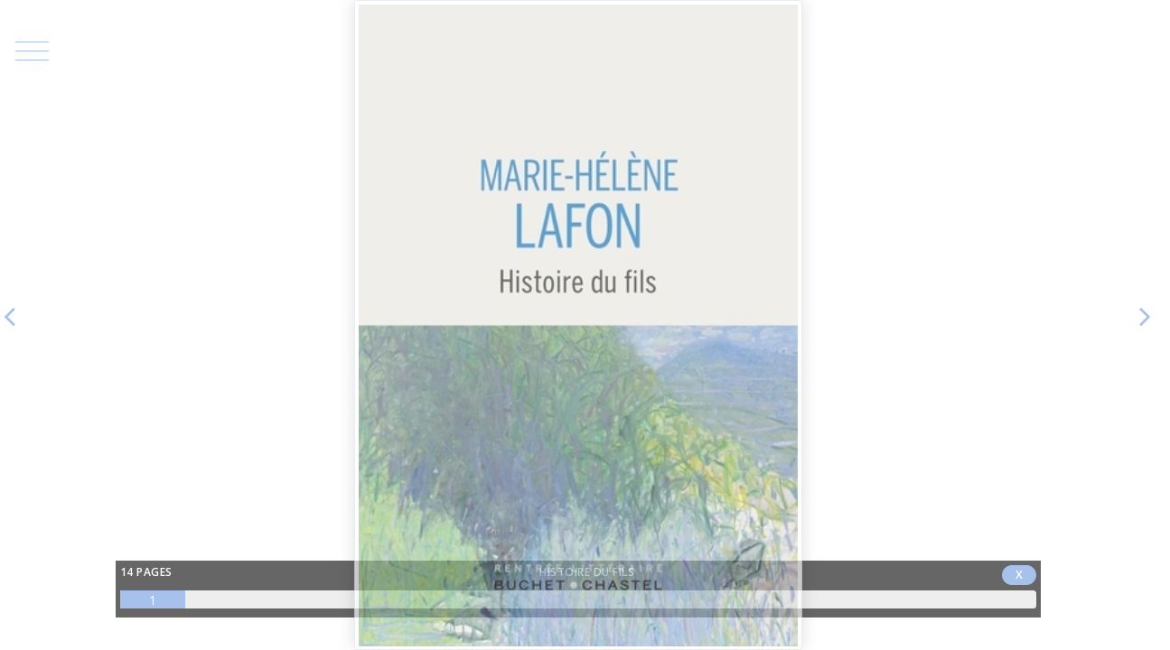

--- FILE ---
content_type: text/html; charset=UTF-8
request_url: https://moveandread.com/reader/ajax/reader/display_page.php
body_size: 129
content:

{"page_encours":1,"slide_current":1,"iframe_current":"https:\/\/moveandread.com\/reader\/page\/reader\/ebook\/iframe.php?&t=PDF&e=25db1050af868b708f0e652ebac23c85&p=1","page_avant":0,"page_apres":2,"slide_next":2,"iframe_next":"https:\/\/moveandread.com\/reader\/page\/reader\/ebook\/iframe.php?&t=PDF&e=25db1050af868b708f0e652ebac23c85&p=2","client_id":"791","ebook_id":"8526","lecteur_id":null}



--- FILE ---
content_type: text/html; charset=UTF-8
request_url: https://moveandread.com/reader/page/reader/ebook/iframe.php?&t=PDF&e=25db1050af868b708f0e652ebac23c85&p=2
body_size: 3405
content:

<!DOCTYPE html>
<html dir="ltr" mozdisallowselectionprint moznomarginboxes>
	<head>
		<meta charset="utf-8">
		<meta name="viewport" content="width=device-width, initial-scale=1, maximum-scale=1">
		<meta name="google" content="notranslate">
		<meta http-equiv="X-UA-Compatible" content="IE=edge">
		<title>MOVE AND READ</title>
		<link rel="stylesheet" href="/reader/plugin/pdfjs/web/viewer-min.css?1631">
	</head>

	<body tabindex="1" class="loadingInProgress" id="bodyPage" data-page="/moveandread/multimedia/ebook/1599486430/p/4cc2e13fd36838e9e0e7b4788410ee93.pdf">
	    <div id="outerContainer">

			<div id="sidebarContainer" style="display: none;">
				<div id="toolbarSidebar">
					<div class="splitToolbarButton toggled">
						<button id="viewThumbnail" class="toolbarButton toggled" title="Show Thumbnails" tabindex="2" data-l10n-id="thumbs">
							<span data-l10n-id="thumbs_label">Thumbnails</span>
						</button>
						<button id="viewOutline" class="toolbarButton" title="Show Document Outline (double-click to expand/collapse all items)" tabindex="3" data-l10n-id="document_outline">
							<span data-l10n-id="document_outline_label">Document Outline</span>
						</button>
						<button id="viewAttachments" class="toolbarButton" title="Show Attachments" tabindex="4" data-l10n-id="attachments">
							<span data-l10n-id="attachments_label">Attachments</span>
						</button>
					</div>
				</div>
				<div id="sidebarContent">
					<div id="thumbnailView"></div>
					<div id="outlineView" class="hidden"></div>
					<div id="attachmentsView" class="hidden"></div>
				</div>
			</div>  <!-- sidebarContainer -->

			<div id="mainContainer">
				<div class="findbar hidden doorHanger" id="findbar">
					<div id="findbarInputContainer">
						<input id="findInput" class="toolbarField" title="Find" placeholder="Find in document…" tabindex="91" data-l10n-id="find_input">
						<div class="splitToolbarButton">
							<button id="findPrevious" class="toolbarButton findPrevious" title="Find the previous occurrence of the phrase" tabindex="92" data-l10n-id="find_previous">
								<span data-l10n-id="find_previous_label">Previous</span>
							</button>
							<div class="splitToolbarButtonSeparator"></div>
							<button id="findNext" class="toolbarButton findNext" title="Find the next occurrence of the phrase" tabindex="93" data-l10n-id="find_next">
								<span data-l10n-id="find_next_label">Next</span>
							</button>
						</div>
					</div>
			
					<div id="findbarOptionsContainer">
						<input type="checkbox" id="findHighlightAll" class="toolbarField" tabindex="94">
						<label for="findHighlightAll" class="toolbarLabel" data-l10n-id="find_highlight">Highlight all</label>
						<input type="checkbox" id="findMatchCase" class="toolbarField" tabindex="95">
						<label for="findMatchCase" class="toolbarLabel" data-l10n-id="find_match_case_label">Match case</label>
						<span id="findResultsCount" class="toolbarLabel hidden"></span>
					</div>
			
					<div id="findbarMessageContainer">
						<span id="findMsg" class="toolbarLabel"></span>
					</div>
				</div>  <!-- findbar -->
			
				<div id="secondaryToolbar" class="secondaryToolbar hidden doorHangerRight">
					<div id="secondaryToolbarButtonContainer">
						<button id="secondaryPresentationMode" class="secondaryToolbarButton presentationMode visibleLargeView" title="Switch to Presentation Mode" tabindex="51" data-l10n-id="presentation_mode">
							<span data-l10n-id="presentation_mode_label">Presentation Mode</span>
						</button>
				
						<button id="secondaryOpenFile" class="secondaryToolbarButton openFile visibleLargeView" title="Open File" tabindex="52" data-l10n-id="open_file">
							<span data-l10n-id="open_file_label">Open</span>
						</button>
				
						<button id="secondaryPrint" class="secondaryToolbarButton print visibleMediumView" title="Print" tabindex="53" data-l10n-id="print">
							<span data-l10n-id="print_label">Print</span>
						</button>
				
						<button id="secondaryDownload" class="secondaryToolbarButton download visibleMediumView" title="Download" tabindex="54" data-l10n-id="download">
							<span data-l10n-id="download_label">Download</span>
						</button>
				
						<a href="#" id="secondaryViewBookmark" class="secondaryToolbarButton bookmark visibleSmallView" title="Current view (copy or open in new window)" tabindex="55" data-l10n-id="bookmark">
							<span data-l10n-id="bookmark_label">Current View</span>
						</a>
				
						<div class="horizontalToolbarSeparator visibleLargeView"></div>
				
						<button id="firstPage" class="secondaryToolbarButton firstPage" title="Go to First Page" tabindex="56" data-l10n-id="first_page">
							<span data-l10n-id="first_page_label">Go to First Page</span>
						</button>
						<button id="lastPage" class="secondaryToolbarButton lastPage" title="Go to Last Page" tabindex="57" data-l10n-id="last_page">
							<span data-l10n-id="last_page_label">Go to Last Page</span>
						</button>
				
						<div class="horizontalToolbarSeparator"></div>
				
						<button id="pageRotateCw" class="secondaryToolbarButton rotateCw" title="Rotate Clockwise" tabindex="58" data-l10n-id="page_rotate_cw">
							<span data-l10n-id="page_rotate_cw_label">Rotate Clockwise</span>
						</button>
						<button id="pageRotateCcw" class="secondaryToolbarButton rotateCcw" title="Rotate Counterclockwise" tabindex="59" data-l10n-id="page_rotate_ccw">
							<span data-l10n-id="page_rotate_ccw_label">Rotate Counterclockwise</span>
						</button>
				
						<div class="horizontalToolbarSeparator"></div>
				
						<button id="cursorSelectTool" class="secondaryToolbarButton selectTool toggled" title="Enable Text Selection Tool" tabindex="60" data-l10n-id="cursor_text_select_tool">
							<span data-l10n-id="cursor_text_select_tool_label">Text Selection Tool</span>
						</button>
						<button id="cursorHandTool" class="secondaryToolbarButton handTool" title="Enable Hand Tool" tabindex="61" data-l10n-id="cursor_hand_tool">
							<span data-l10n-id="cursor_hand_tool_label">Hand Tool</span>
						</button>
				
						<div class="horizontalToolbarSeparator"></div>
				
						<button id="documentProperties" class="secondaryToolbarButton documentProperties" title="Document Properties…" tabindex="62" data-l10n-id="document_properties">
							<span data-l10n-id="document_properties_label">Document Properties…</span>
						</button>
					</div>
				</div>  <!-- secondaryToolbar -->
			
				<div class="toolbar">
					<div id="toolbarContainer">
						<div id="toolbarViewer">
							<div id="toolbarViewerLeft">
								<button id="sidebarToggle" class="toolbarButton" title="Toggle Sidebar" tabindex="11" data-l10n-id="toggle_sidebar">
									<span data-l10n-id="toggle_sidebar_label">Toggle Sidebar</span>
								</button>
								<div class="toolbarButtonSpacer"></div>
								<button id="viewFind" class="toolbarButton" title="Find in Document" tabindex="12" data-l10n-id="findbar">
									<span data-l10n-id="findbar_label">Find</span>
								</button>
								<div class="splitToolbarButton hiddenSmallView">
								<button class="toolbarButton pageUp" title="Previous Page" id="previous" tabindex="13" data-l10n-id="previous">
									<span data-l10n-id="previous_label">Previous</span>
								</button>
								<div class="splitToolbarButtonSeparator"></div>
								<button class="toolbarButton pageDown" title="Next Page" id="next" tabindex="14" data-l10n-id="next">
									<span data-l10n-id="next_label">Next</span>
								</button>
							</div>
			<input type="number" id="pageNumber" class="toolbarField pageNumber" title="Page" value="1" size="4" min="1" tabindex="15" data-l10n-id="page">
			<span id="numPages" class="toolbarLabel"></span>
			</div>
							<div id="toolbarViewerRight">
								<button id="presentationMode" class="toolbarButton presentationMode hiddenLargeView" title="Switch to Presentation Mode" tabindex="31" data-l10n-id="presentation_mode">
									<span data-l10n-id="presentation_mode_label">Presentation Mode</span>
								</button>
								
								<button id="openFile" class="toolbarButton openFile hiddenLargeView" title="Open File" tabindex="32" data-l10n-id="open_file">
									<span data-l10n-id="open_file_label">Open</span>
								</button>
								
								<button id="print" class="toolbarButton print hiddenMediumView" title="Print" tabindex="33" data-l10n-id="print">
									<span data-l10n-id="print_label">Print</span>
								</button>
								
								<button id="download" class="toolbarButton download hiddenMediumView" title="Download" tabindex="34" data-l10n-id="download">
									<span data-l10n-id="download_label">Download</span>
								</button>
								<a href="#" id="viewBookmark" class="toolbarButton bookmark hiddenSmallView" title="Current view (copy or open in new window)" tabindex="35" data-l10n-id="bookmark">
									<span data-l10n-id="bookmark_label">Current View</span>
								</a>
			
								<div class="verticalToolbarSeparator hiddenSmallView"></div>
			
								<button id="secondaryToolbarToggle" class="toolbarButton" title="Tools" tabindex="36" data-l10n-id="tools">
									<span data-l10n-id="tools_label">Tools</span>
								</button>
							</div>
							<div id="toolbarViewerMiddle">
								<div class="splitToolbarButton">
								<button id="zoomOut" class="toolbarButton zoomOut" title="Zoom Out" tabindex="21" data-l10n-id="zoom_out">
								<span data-l10n-id="zoom_out_label">Zoom Out</span>
								</button>
								<div class="splitToolbarButtonSeparator"></div>
								<button id="zoomIn" class="toolbarButton zoomIn" title="Zoom In" tabindex="22" data-l10n-id="zoom_in">
								<span data-l10n-id="zoom_in_label">Zoom In</span>
								</button>
							</div>
			<span id="scaleSelectContainer" class="dropdownToolbarButton">
			<select id="scaleSelect" title="Zoom" tabindex="23" data-l10n-id="zoom">
			<option id="pageAutoOption" title="" value="auto" selected="selected" data-l10n-id="page_scale_auto">Automatic Zoom</option>
			<option id="pageActualOption" title="" value="page-actual" data-l10n-id="page_scale_actual">Actual Size</option>
			<option id="pageFitOption" title="" value="page-fit" data-l10n-id="page_scale_fit">Page Fit</option>
			<option id="pageWidthOption" title="" value="page-width" data-l10n-id="page_scale_width">Page Width</option>
			<option id="customScaleOption" title="" value="custom" disabled="disabled" hidden="true"></option>
			<option title="" value="0.5" data-l10n-id="page_scale_percent" data-l10n-args='{ "scale": 50 }'>50%</option>
			<option title="" value="0.75" data-l10n-id="page_scale_percent" data-l10n-args='{ "scale": 75 }'>75%</option>
			<option title="" value="1" data-l10n-id="page_scale_percent" data-l10n-args='{ "scale": 100 }'>100%</option>
			<option title="" value="1.25" data-l10n-id="page_scale_percent" data-l10n-args='{ "scale": 125 }'>125%</option>
			<option title="" value="1.5" data-l10n-id="page_scale_percent" data-l10n-args='{ "scale": 150 }'>150%</option>
			<option title="" value="2" data-l10n-id="page_scale_percent" data-l10n-args='{ "scale": 200 }'>200%</option>
			<option title="" value="3" data-l10n-id="page_scale_percent" data-l10n-args='{ "scale": 300 }'>300%</option>
			<option title="" value="4" data-l10n-id="page_scale_percent" data-l10n-args='{ "scale": 400 }'>400%</option>
			</select>
			</span>
			</div>
						</div>
						<div id="loadingBar">
							<div class="progress">
								<div class="glimmer"></div>
							</div>
						</div>
					</div>
				</div>
			
				<menu type="context" id="viewerContextMenu">
					<menuitem id="contextFirstPage" label="First Page"
					data-l10n-id="first_page"></menuitem>
					<menuitem id="contextLastPage" label="Last Page"
					data-l10n-id="last_page"></menuitem>
					<menuitem id="contextPageRotateCw" label="Rotate Clockwise"
					data-l10n-id="page_rotate_cw"></menuitem>
					<menuitem id="contextPageRotateCcw" label="Rotate Counter-Clockwise"
					data-l10n-id="page_rotate_ccw"></menuitem>
				</menu>
			
				<div id="viewerContainer" tabindex="0">
					<div id="viewer" class="pdfViewer"></div>
				</div>
			
				<div id="errorWrapper" hidden='true'>
					<div id="errorMessageLeft">
						<span id="errorMessage"></span>
						<button id="errorShowMore" data-l10n-id="error_more_info">
							More Information
						</button>
						<button id="errorShowLess" data-l10n-id="error_less_info" hidden='true'>
							Less Information
						</button>
					</div>
					<div id="errorMessageRight">
						<button id="errorClose" data-l10n-id="error_close">
							Close
						</button>
					</div>
					<div class="clearBoth"></div>
					<textarea id="errorMoreInfo" hidden='true' readonly="readonly"></textarea>
				</div>
			</div> <!-- mainContainer -->

			<div id="overlayContainer" class="hidden">
				<div id="passwordOverlay" class="container hidden">
					<div class="dialog">
						<div class="row">
							<p id="passwordText" data-l10n-id="password_label">Enter the password to open this PDF file:</p>
						</div>
						<div class="row">
							<input type="password" id="password" class="toolbarField">
						</div>
						<div class="buttonRow">
							<button id="passwordCancel" class="overlayButton"><span data-l10n-id="password_cancel">Cancel</span></button>
							<button id="passwordSubmit" class="overlayButton"><span data-l10n-id="password_ok">OK</span></button>
						</div>
					</div>
				</div>
				<div id="documentPropertiesOverlay" class="container hidden">
					<div class="dialog">
						<div class="row">
							<span data-l10n-id="document_properties_file_name">File name:</span> <p id="fileNameField">-</p>
						</div>
						<div class="row">
							<span data-l10n-id="document_properties_file_size">File size:</span> <p id="fileSizeField">-</p>
						</div>
						<div class="separator"></div>
						<div class="row">
							<span data-l10n-id="document_properties_title">Title:</span> <p id="titleField">-</p>
						</div>
						<div class="row">
							<span data-l10n-id="document_properties_author">Author:</span> <p id="authorField">-</p>
						</div>
						<div class="row">
							<span data-l10n-id="document_properties_subject">Subject:</span> <p id="subjectField">-</p>
						</div>
						<div class="row">
							<span data-l10n-id="document_properties_keywords">Keywords:</span> <p id="keywordsField">-</p>
						</div>
						<div class="row">
							<span data-l10n-id="document_properties_creation_date">Creation Date:</span> <p id="creationDateField">-</p>
						</div>
						<div class="row">
							<span data-l10n-id="document_properties_modification_date">Modification Date:</span> <p id="modificationDateField">-</p>
						</div>
						<div class="row">
							<span data-l10n-id="document_properties_creator">Creator:</span> <p id="creatorField">-</p>
						</div>
						<div class="separator"></div>
						<div class="row">
							<span data-l10n-id="document_properties_producer">PDF Producer:</span> <p id="producerField">-</p>
						</div>
						<div class="row">
							<span data-l10n-id="document_properties_version">PDF Version:</span> <p id="versionField">-</p>
						</div>
						<div class="row">
							<span data-l10n-id="document_properties_page_count">Page Count:</span> <p id="pageCountField">-</p>
						</div>
						<div class="buttonRow">
							<button id="documentPropertiesClose" class="overlayButton"><span data-l10n-id="document_properties_close">Close</span></button>
						</div>
					</div>
				</div>
				<div id="printServiceOverlay" class="container hidden">
					<div class="dialog">
						<div class="row">
							<span data-l10n-id="print_progress_message">Preparing document for printing…</span>
						</div>
						<div class="row">
							<progress value="0" max="100"></progress>
							<span data-l10n-id="print_progress_percent" data-l10n-args='{ "progress": 0 }' class="relative-progress">0%</span>
						</div>
						<div class="buttonRow">
							<button id="printCancel" class="overlayButton"><span data-l10n-id="print_progress_close">Cancel</span></button>
						</div>
					</div>
				</div>
			</div>  <!-- overlayContainer -->

	    </div> <!-- outerContainer -->
    
		<div id="printContainer"></div>

	<!-- This snippet is used in production (included from viewer.html) -->
	<link rel="resource" type="application/l10n" href="/reader/plugin/pdfjs/web/locale/locale.properties">
	<script src="/reader/plugin/pdfjs/build/pdf.js"></script>
    <script src="/reader/plugin/pdfjs/web/viewer.js"></script>
  </body>
</html>

